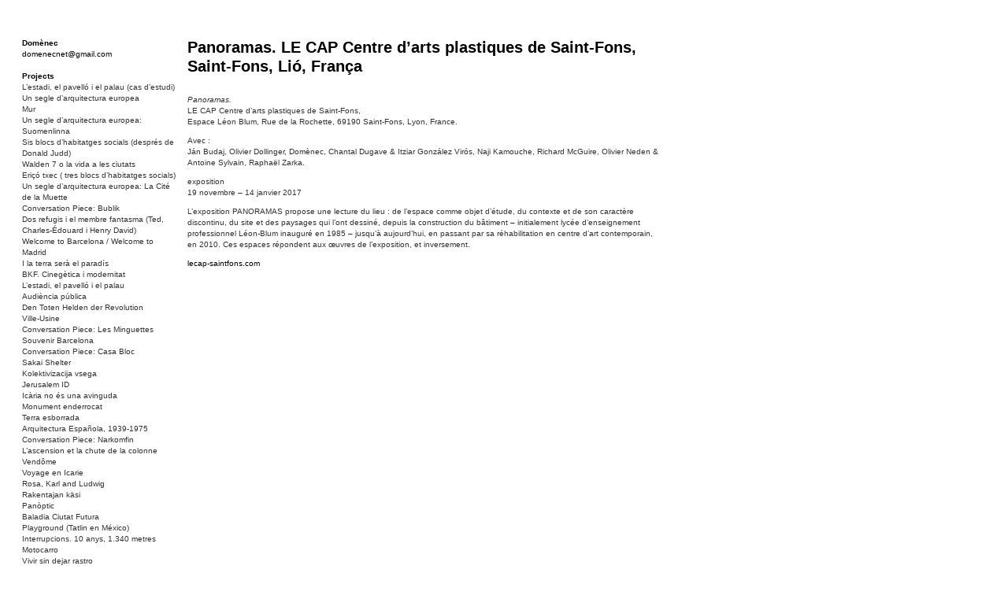

--- FILE ---
content_type: text/html; charset=UTF-8
request_url: https://www.domenec.net/ca/panoramas-le-cap-centre-darts-plastiques-de-saint-fons-saint-fons-lyon-france-3/
body_size: 8381
content:
<!DOCTYPE html>
<html lang="ca" class="no-js">
<head>
	<meta charset="UTF-8">
	<meta name="viewport" content="width=device-width">
	<link rel="profile" href="https://gmpg.org/xfn/11">
	<link rel="pingback" href="https://www.domenec.net/xmlrpc.php">
	<!--[if lt IE 9]>
	<script src="https://www.domenec.net/wp-content/themes/domenec/js/html5.js"></script>
	<![endif]-->
	<script>(function(html){html.className = html.className.replace(/\bno-js\b/,'js')})(document.documentElement);</script>
<meta name='robots' content='index, follow, max-image-preview:large, max-snippet:-1, max-video-preview:-1' />
<link rel="alternate" href="https://www.domenec.net/panoramas-le-cap-centre-darts-plastiques-de-saint-fons-saint-fons-lyon-france-2/" hreflang="en" />
<link rel="alternate" href="https://www.domenec.net/es/panoramas-le-cap-centre-darts-plastiques-de-saint-fons-saint-fons-lyon-france/" hreflang="es" />
<link rel="alternate" href="https://www.domenec.net/ca/panoramas-le-cap-centre-darts-plastiques-de-saint-fons-saint-fons-lyon-france-3/" hreflang="ca" />

	<!-- This site is optimized with the Yoast SEO plugin v20.9 - https://yoast.com/wordpress/plugins/seo/ -->
	<title>Panoramas. LE CAP Centre d’arts plastiques de Saint-Fons, Saint-Fons, Lió, França - Domènec</title>
	<link rel="canonical" href="https://www.domenec.net/ca/panoramas-le-cap-centre-darts-plastiques-de-saint-fons-saint-fons-lyon-france-3/" />
	<meta property="og:locale" content="ca_ES" />
	<meta property="og:locale:alternate" content="en_US" />
	<meta property="og:locale:alternate" content="es_ES" />
	<meta property="og:type" content="article" />
	<meta property="og:title" content="Panoramas. LE CAP Centre d’arts plastiques de Saint-Fons, Saint-Fons, Lió, França - Domènec" />
	<meta property="og:description" content="Panoramas. LE CAP Centre d’arts plastiques de Saint-Fons, Espace Léon Blum, Rue de la Rochette, 69190 Saint-Fons, Lyon, France. Avec : Ján Budaj, Olivier Dollinger, Domènec, Chantal Dugave &amp; Itziar González Virós, Naji Kamouche, Richard McGuire, Olivier Neden &amp; Antoine Sylvain, Raphaël Zarka. exposition 19 novembre – 14 janvier 2017 L&#8217;exposition PANORAMAS propose une lecture &hellip; Continua la lectura de Panoramas. LE CAP Centre d’arts plastiques de Saint-Fons, Saint-Fons, Lió, França" />
	<meta property="og:url" content="https://www.domenec.net/ca/panoramas-le-cap-centre-darts-plastiques-de-saint-fons-saint-fons-lyon-france-3/" />
	<meta property="og:site_name" content="Domènec" />
	<meta property="article:published_time" content="2016-11-21T14:57:04+00:00" />
	<meta property="article:modified_time" content="2023-06-27T09:48:11+00:00" />
	<meta name="author" content="dosgrapas" />
	<meta name="twitter:card" content="summary_large_image" />
	<meta name="twitter:label1" content="Escrit per" />
	<meta name="twitter:data1" content="dosgrapas" />
	<meta name="twitter:label2" content="Temps estimat de lectura" />
	<meta name="twitter:data2" content="1 minut" />
	<script type="application/ld+json" class="yoast-schema-graph">{"@context":"https://schema.org","@graph":[{"@type":"WebPage","@id":"https://www.domenec.net/ca/panoramas-le-cap-centre-darts-plastiques-de-saint-fons-saint-fons-lyon-france-3/","url":"https://www.domenec.net/ca/panoramas-le-cap-centre-darts-plastiques-de-saint-fons-saint-fons-lyon-france-3/","name":"Panoramas. LE CAP Centre d’arts plastiques de Saint-Fons, Saint-Fons, Lió, França - Domènec","isPartOf":{"@id":"https://www.domenec.net/ca/inici/#website"},"datePublished":"2016-11-21T14:57:04+00:00","dateModified":"2023-06-27T09:48:11+00:00","author":{"@id":"https://www.domenec.net/ca/inici/#/schema/person/abd2e97a83abab7381b50ad09eedd6fd"},"breadcrumb":{"@id":"https://www.domenec.net/ca/panoramas-le-cap-centre-darts-plastiques-de-saint-fons-saint-fons-lyon-france-3/#breadcrumb"},"inLanguage":"ca","potentialAction":[{"@type":"ReadAction","target":["https://www.domenec.net/ca/panoramas-le-cap-centre-darts-plastiques-de-saint-fons-saint-fons-lyon-france-3/"]}]},{"@type":"BreadcrumbList","@id":"https://www.domenec.net/ca/panoramas-le-cap-centre-darts-plastiques-de-saint-fons-saint-fons-lyon-france-3/#breadcrumb","itemListElement":[{"@type":"ListItem","position":1,"name":"Home","item":"https://www.domenec.net/ca/inici/"},{"@type":"ListItem","position":2,"name":"Panoramas. LE CAP Centre d’arts plastiques de Saint-Fons, Saint-Fons, Lió, França"}]},{"@type":"WebSite","@id":"https://www.domenec.net/ca/inici/#website","url":"https://www.domenec.net/ca/inici/","name":"Domènec","description":"","potentialAction":[{"@type":"SearchAction","target":{"@type":"EntryPoint","urlTemplate":"https://www.domenec.net/ca/inici/?s={search_term_string}"},"query-input":"required name=search_term_string"}],"inLanguage":"ca"},{"@type":"Person","@id":"https://www.domenec.net/ca/inici/#/schema/person/abd2e97a83abab7381b50ad09eedd6fd","name":"dosgrapas","image":{"@type":"ImageObject","inLanguage":"ca","@id":"https://www.domenec.net/ca/inici/#/schema/person/image/","url":"https://secure.gravatar.com/avatar/20a082ef0fb9eea59e6ca85c6f3c21de?s=96&d=mm&r=g","contentUrl":"https://secure.gravatar.com/avatar/20a082ef0fb9eea59e6ca85c6f3c21de?s=96&d=mm&r=g","caption":"dosgrapas"},"url":"https://www.domenec.net/ca/author/dosgrapas/"}]}</script>
	<!-- / Yoast SEO plugin. -->


<link rel='dns-prefetch' href='//fonts.googleapis.com' />
<link href='https://fonts.gstatic.com' crossorigin rel='preconnect' />
<link rel="alternate" type="application/rss+xml" title="Domènec &raquo; Canal d&#039;informació" href="https://www.domenec.net/ca/feed/" />
<link rel="alternate" type="application/rss+xml" title="Domènec &raquo; Canal dels comentaris" href="https://www.domenec.net/ca/comments/feed/" />
<script type="text/javascript">
window._wpemojiSettings = {"baseUrl":"https:\/\/s.w.org\/images\/core\/emoji\/14.0.0\/72x72\/","ext":".png","svgUrl":"https:\/\/s.w.org\/images\/core\/emoji\/14.0.0\/svg\/","svgExt":".svg","source":{"concatemoji":"https:\/\/www.domenec.net\/wp-includes\/js\/wp-emoji-release.min.js?ver=6.2.8"}};
/*! This file is auto-generated */
!function(e,a,t){var n,r,o,i=a.createElement("canvas"),p=i.getContext&&i.getContext("2d");function s(e,t){p.clearRect(0,0,i.width,i.height),p.fillText(e,0,0);e=i.toDataURL();return p.clearRect(0,0,i.width,i.height),p.fillText(t,0,0),e===i.toDataURL()}function c(e){var t=a.createElement("script");t.src=e,t.defer=t.type="text/javascript",a.getElementsByTagName("head")[0].appendChild(t)}for(o=Array("flag","emoji"),t.supports={everything:!0,everythingExceptFlag:!0},r=0;r<o.length;r++)t.supports[o[r]]=function(e){if(p&&p.fillText)switch(p.textBaseline="top",p.font="600 32px Arial",e){case"flag":return s("\ud83c\udff3\ufe0f\u200d\u26a7\ufe0f","\ud83c\udff3\ufe0f\u200b\u26a7\ufe0f")?!1:!s("\ud83c\uddfa\ud83c\uddf3","\ud83c\uddfa\u200b\ud83c\uddf3")&&!s("\ud83c\udff4\udb40\udc67\udb40\udc62\udb40\udc65\udb40\udc6e\udb40\udc67\udb40\udc7f","\ud83c\udff4\u200b\udb40\udc67\u200b\udb40\udc62\u200b\udb40\udc65\u200b\udb40\udc6e\u200b\udb40\udc67\u200b\udb40\udc7f");case"emoji":return!s("\ud83e\udef1\ud83c\udffb\u200d\ud83e\udef2\ud83c\udfff","\ud83e\udef1\ud83c\udffb\u200b\ud83e\udef2\ud83c\udfff")}return!1}(o[r]),t.supports.everything=t.supports.everything&&t.supports[o[r]],"flag"!==o[r]&&(t.supports.everythingExceptFlag=t.supports.everythingExceptFlag&&t.supports[o[r]]);t.supports.everythingExceptFlag=t.supports.everythingExceptFlag&&!t.supports.flag,t.DOMReady=!1,t.readyCallback=function(){t.DOMReady=!0},t.supports.everything||(n=function(){t.readyCallback()},a.addEventListener?(a.addEventListener("DOMContentLoaded",n,!1),e.addEventListener("load",n,!1)):(e.attachEvent("onload",n),a.attachEvent("onreadystatechange",function(){"complete"===a.readyState&&t.readyCallback()})),(e=t.source||{}).concatemoji?c(e.concatemoji):e.wpemoji&&e.twemoji&&(c(e.twemoji),c(e.wpemoji)))}(window,document,window._wpemojiSettings);
</script>
<style type="text/css">
img.wp-smiley,
img.emoji {
	display: inline !important;
	border: none !important;
	box-shadow: none !important;
	height: 1em !important;
	width: 1em !important;
	margin: 0 0.07em !important;
	vertical-align: -0.1em !important;
	background: none !important;
	padding: 0 !important;
}
</style>
	<link rel='stylesheet' id='wp-block-library-css' href='https://www.domenec.net/wp-includes/css/dist/block-library/style.min.css?ver=6.2.8' type='text/css' media='all' />
<link rel='stylesheet' id='classic-theme-styles-css' href='https://www.domenec.net/wp-includes/css/classic-themes.min.css?ver=6.2.8' type='text/css' media='all' />
<style id='global-styles-inline-css' type='text/css'>
body{--wp--preset--color--black: #000000;--wp--preset--color--cyan-bluish-gray: #abb8c3;--wp--preset--color--white: #ffffff;--wp--preset--color--pale-pink: #f78da7;--wp--preset--color--vivid-red: #cf2e2e;--wp--preset--color--luminous-vivid-orange: #ff6900;--wp--preset--color--luminous-vivid-amber: #fcb900;--wp--preset--color--light-green-cyan: #7bdcb5;--wp--preset--color--vivid-green-cyan: #00d084;--wp--preset--color--pale-cyan-blue: #8ed1fc;--wp--preset--color--vivid-cyan-blue: #0693e3;--wp--preset--color--vivid-purple: #9b51e0;--wp--preset--gradient--vivid-cyan-blue-to-vivid-purple: linear-gradient(135deg,rgba(6,147,227,1) 0%,rgb(155,81,224) 100%);--wp--preset--gradient--light-green-cyan-to-vivid-green-cyan: linear-gradient(135deg,rgb(122,220,180) 0%,rgb(0,208,130) 100%);--wp--preset--gradient--luminous-vivid-amber-to-luminous-vivid-orange: linear-gradient(135deg,rgba(252,185,0,1) 0%,rgba(255,105,0,1) 100%);--wp--preset--gradient--luminous-vivid-orange-to-vivid-red: linear-gradient(135deg,rgba(255,105,0,1) 0%,rgb(207,46,46) 100%);--wp--preset--gradient--very-light-gray-to-cyan-bluish-gray: linear-gradient(135deg,rgb(238,238,238) 0%,rgb(169,184,195) 100%);--wp--preset--gradient--cool-to-warm-spectrum: linear-gradient(135deg,rgb(74,234,220) 0%,rgb(151,120,209) 20%,rgb(207,42,186) 40%,rgb(238,44,130) 60%,rgb(251,105,98) 80%,rgb(254,248,76) 100%);--wp--preset--gradient--blush-light-purple: linear-gradient(135deg,rgb(255,206,236) 0%,rgb(152,150,240) 100%);--wp--preset--gradient--blush-bordeaux: linear-gradient(135deg,rgb(254,205,165) 0%,rgb(254,45,45) 50%,rgb(107,0,62) 100%);--wp--preset--gradient--luminous-dusk: linear-gradient(135deg,rgb(255,203,112) 0%,rgb(199,81,192) 50%,rgb(65,88,208) 100%);--wp--preset--gradient--pale-ocean: linear-gradient(135deg,rgb(255,245,203) 0%,rgb(182,227,212) 50%,rgb(51,167,181) 100%);--wp--preset--gradient--electric-grass: linear-gradient(135deg,rgb(202,248,128) 0%,rgb(113,206,126) 100%);--wp--preset--gradient--midnight: linear-gradient(135deg,rgb(2,3,129) 0%,rgb(40,116,252) 100%);--wp--preset--duotone--dark-grayscale: url('#wp-duotone-dark-grayscale');--wp--preset--duotone--grayscale: url('#wp-duotone-grayscale');--wp--preset--duotone--purple-yellow: url('#wp-duotone-purple-yellow');--wp--preset--duotone--blue-red: url('#wp-duotone-blue-red');--wp--preset--duotone--midnight: url('#wp-duotone-midnight');--wp--preset--duotone--magenta-yellow: url('#wp-duotone-magenta-yellow');--wp--preset--duotone--purple-green: url('#wp-duotone-purple-green');--wp--preset--duotone--blue-orange: url('#wp-duotone-blue-orange');--wp--preset--font-size--small: 13px;--wp--preset--font-size--medium: 20px;--wp--preset--font-size--large: 36px;--wp--preset--font-size--x-large: 42px;--wp--preset--spacing--20: 0.44rem;--wp--preset--spacing--30: 0.67rem;--wp--preset--spacing--40: 1rem;--wp--preset--spacing--50: 1.5rem;--wp--preset--spacing--60: 2.25rem;--wp--preset--spacing--70: 3.38rem;--wp--preset--spacing--80: 5.06rem;--wp--preset--shadow--natural: 6px 6px 9px rgba(0, 0, 0, 0.2);--wp--preset--shadow--deep: 12px 12px 50px rgba(0, 0, 0, 0.4);--wp--preset--shadow--sharp: 6px 6px 0px rgba(0, 0, 0, 0.2);--wp--preset--shadow--outlined: 6px 6px 0px -3px rgba(255, 255, 255, 1), 6px 6px rgba(0, 0, 0, 1);--wp--preset--shadow--crisp: 6px 6px 0px rgba(0, 0, 0, 1);}:where(.is-layout-flex){gap: 0.5em;}body .is-layout-flow > .alignleft{float: left;margin-inline-start: 0;margin-inline-end: 2em;}body .is-layout-flow > .alignright{float: right;margin-inline-start: 2em;margin-inline-end: 0;}body .is-layout-flow > .aligncenter{margin-left: auto !important;margin-right: auto !important;}body .is-layout-constrained > .alignleft{float: left;margin-inline-start: 0;margin-inline-end: 2em;}body .is-layout-constrained > .alignright{float: right;margin-inline-start: 2em;margin-inline-end: 0;}body .is-layout-constrained > .aligncenter{margin-left: auto !important;margin-right: auto !important;}body .is-layout-constrained > :where(:not(.alignleft):not(.alignright):not(.alignfull)){max-width: var(--wp--style--global--content-size);margin-left: auto !important;margin-right: auto !important;}body .is-layout-constrained > .alignwide{max-width: var(--wp--style--global--wide-size);}body .is-layout-flex{display: flex;}body .is-layout-flex{flex-wrap: wrap;align-items: center;}body .is-layout-flex > *{margin: 0;}:where(.wp-block-columns.is-layout-flex){gap: 2em;}.has-black-color{color: var(--wp--preset--color--black) !important;}.has-cyan-bluish-gray-color{color: var(--wp--preset--color--cyan-bluish-gray) !important;}.has-white-color{color: var(--wp--preset--color--white) !important;}.has-pale-pink-color{color: var(--wp--preset--color--pale-pink) !important;}.has-vivid-red-color{color: var(--wp--preset--color--vivid-red) !important;}.has-luminous-vivid-orange-color{color: var(--wp--preset--color--luminous-vivid-orange) !important;}.has-luminous-vivid-amber-color{color: var(--wp--preset--color--luminous-vivid-amber) !important;}.has-light-green-cyan-color{color: var(--wp--preset--color--light-green-cyan) !important;}.has-vivid-green-cyan-color{color: var(--wp--preset--color--vivid-green-cyan) !important;}.has-pale-cyan-blue-color{color: var(--wp--preset--color--pale-cyan-blue) !important;}.has-vivid-cyan-blue-color{color: var(--wp--preset--color--vivid-cyan-blue) !important;}.has-vivid-purple-color{color: var(--wp--preset--color--vivid-purple) !important;}.has-black-background-color{background-color: var(--wp--preset--color--black) !important;}.has-cyan-bluish-gray-background-color{background-color: var(--wp--preset--color--cyan-bluish-gray) !important;}.has-white-background-color{background-color: var(--wp--preset--color--white) !important;}.has-pale-pink-background-color{background-color: var(--wp--preset--color--pale-pink) !important;}.has-vivid-red-background-color{background-color: var(--wp--preset--color--vivid-red) !important;}.has-luminous-vivid-orange-background-color{background-color: var(--wp--preset--color--luminous-vivid-orange) !important;}.has-luminous-vivid-amber-background-color{background-color: var(--wp--preset--color--luminous-vivid-amber) !important;}.has-light-green-cyan-background-color{background-color: var(--wp--preset--color--light-green-cyan) !important;}.has-vivid-green-cyan-background-color{background-color: var(--wp--preset--color--vivid-green-cyan) !important;}.has-pale-cyan-blue-background-color{background-color: var(--wp--preset--color--pale-cyan-blue) !important;}.has-vivid-cyan-blue-background-color{background-color: var(--wp--preset--color--vivid-cyan-blue) !important;}.has-vivid-purple-background-color{background-color: var(--wp--preset--color--vivid-purple) !important;}.has-black-border-color{border-color: var(--wp--preset--color--black) !important;}.has-cyan-bluish-gray-border-color{border-color: var(--wp--preset--color--cyan-bluish-gray) !important;}.has-white-border-color{border-color: var(--wp--preset--color--white) !important;}.has-pale-pink-border-color{border-color: var(--wp--preset--color--pale-pink) !important;}.has-vivid-red-border-color{border-color: var(--wp--preset--color--vivid-red) !important;}.has-luminous-vivid-orange-border-color{border-color: var(--wp--preset--color--luminous-vivid-orange) !important;}.has-luminous-vivid-amber-border-color{border-color: var(--wp--preset--color--luminous-vivid-amber) !important;}.has-light-green-cyan-border-color{border-color: var(--wp--preset--color--light-green-cyan) !important;}.has-vivid-green-cyan-border-color{border-color: var(--wp--preset--color--vivid-green-cyan) !important;}.has-pale-cyan-blue-border-color{border-color: var(--wp--preset--color--pale-cyan-blue) !important;}.has-vivid-cyan-blue-border-color{border-color: var(--wp--preset--color--vivid-cyan-blue) !important;}.has-vivid-purple-border-color{border-color: var(--wp--preset--color--vivid-purple) !important;}.has-vivid-cyan-blue-to-vivid-purple-gradient-background{background: var(--wp--preset--gradient--vivid-cyan-blue-to-vivid-purple) !important;}.has-light-green-cyan-to-vivid-green-cyan-gradient-background{background: var(--wp--preset--gradient--light-green-cyan-to-vivid-green-cyan) !important;}.has-luminous-vivid-amber-to-luminous-vivid-orange-gradient-background{background: var(--wp--preset--gradient--luminous-vivid-amber-to-luminous-vivid-orange) !important;}.has-luminous-vivid-orange-to-vivid-red-gradient-background{background: var(--wp--preset--gradient--luminous-vivid-orange-to-vivid-red) !important;}.has-very-light-gray-to-cyan-bluish-gray-gradient-background{background: var(--wp--preset--gradient--very-light-gray-to-cyan-bluish-gray) !important;}.has-cool-to-warm-spectrum-gradient-background{background: var(--wp--preset--gradient--cool-to-warm-spectrum) !important;}.has-blush-light-purple-gradient-background{background: var(--wp--preset--gradient--blush-light-purple) !important;}.has-blush-bordeaux-gradient-background{background: var(--wp--preset--gradient--blush-bordeaux) !important;}.has-luminous-dusk-gradient-background{background: var(--wp--preset--gradient--luminous-dusk) !important;}.has-pale-ocean-gradient-background{background: var(--wp--preset--gradient--pale-ocean) !important;}.has-electric-grass-gradient-background{background: var(--wp--preset--gradient--electric-grass) !important;}.has-midnight-gradient-background{background: var(--wp--preset--gradient--midnight) !important;}.has-small-font-size{font-size: var(--wp--preset--font-size--small) !important;}.has-medium-font-size{font-size: var(--wp--preset--font-size--medium) !important;}.has-large-font-size{font-size: var(--wp--preset--font-size--large) !important;}.has-x-large-font-size{font-size: var(--wp--preset--font-size--x-large) !important;}
.wp-block-navigation a:where(:not(.wp-element-button)){color: inherit;}
:where(.wp-block-columns.is-layout-flex){gap: 2em;}
.wp-block-pullquote{font-size: 1.5em;line-height: 1.6;}
</style>
<link rel='stylesheet' id='twentyfifteen-fonts-css' href='https://fonts.googleapis.com/css?family=Noto+Sans%3A400italic%2C700italic%2C400%2C700%7CNoto+Serif%3A400italic%2C700italic%2C400%2C700%7CInconsolata%3A400%2C700&#038;subset=latin%2Clatin-ext' type='text/css' media='all' />
<link rel='stylesheet' id='genericons-css' href='https://www.domenec.net/wp-content/themes/domenec/genericons/genericons.css?ver=3.2' type='text/css' media='all' />
<link rel='stylesheet' id='twentyfifteen-style-css' href='https://www.domenec.net/wp-content/themes/domenec/style.css?ver=6.2.8' type='text/css' media='all' />
<!--[if lt IE 9]>
<link rel='stylesheet' id='twentyfifteen-ie-css' href='https://www.domenec.net/wp-content/themes/domenec/css/ie.css?ver=20141010' type='text/css' media='all' />
<![endif]-->
<!--[if lt IE 8]>
<link rel='stylesheet' id='twentyfifteen-ie7-css' href='https://www.domenec.net/wp-content/themes/domenec/css/ie7.css?ver=20141010' type='text/css' media='all' />
<![endif]-->
<script type='text/javascript' src='https://www.domenec.net/wp-includes/js/jquery/jquery.min.js?ver=3.6.4' id='jquery-core-js'></script>
<script type='text/javascript' src='https://www.domenec.net/wp-includes/js/jquery/jquery-migrate.min.js?ver=3.4.0' id='jquery-migrate-js'></script>
<link rel="https://api.w.org/" href="https://www.domenec.net/wp-json/" /><link rel="alternate" type="application/json" href="https://www.domenec.net/wp-json/wp/v2/posts/1646" /><link rel="EditURI" type="application/rsd+xml" title="RSD" href="https://www.domenec.net/xmlrpc.php?rsd" />
<link rel="wlwmanifest" type="application/wlwmanifest+xml" href="https://www.domenec.net/wp-includes/wlwmanifest.xml" />
<meta name="generator" content="WordPress 6.2.8" />
<link rel='shortlink' href='https://www.domenec.net/?p=1646' />
<link rel="alternate" type="application/json+oembed" href="https://www.domenec.net/wp-json/oembed/1.0/embed?url=https%3A%2F%2Fwww.domenec.net%2Fca%2Fpanoramas-le-cap-centre-darts-plastiques-de-saint-fons-saint-fons-lyon-france-3%2F" />
<link rel="alternate" type="text/xml+oembed" href="https://www.domenec.net/wp-json/oembed/1.0/embed?url=https%3A%2F%2Fwww.domenec.net%2Fca%2Fpanoramas-le-cap-centre-darts-plastiques-de-saint-fons-saint-fons-lyon-france-3%2F&#038;format=xml" />
<script>/* <![CDATA[ */ portfolio_slideshow = { options : {"psHash":false,"psLoader":false}, slideshows : new Array() }; /* ]]> */</script><style type="text/css">.recentcomments a{display:inline !important;padding:0 !important;margin:0 !important;}</style>    
<!-- Google tag (gtag.js) -->
<script async src="https://www.googletagmanager.com/gtag/js?id=G-PR5TWDTEC8"></script>
<script>
  window.dataLayer = window.dataLayer || [];
  function gtag(){dataLayer.push(arguments);}
  gtag('js', new Date());

  gtag('config', 'G-PR5TWDTEC8');
</script>

</head>

<div id="main">

<div class="textbase" id="menu">

<span class="bold"><a href="https://www.domenec.net/ca/inici" class="link2">Dom&egrave;nec</a></span><br>
<a href="/cdn-cgi/l/email-protection#51353e3c343f34323f342511363c30383d7f323e3c" target="_blank"><span class="__cf_email__" data-cfemail="0763686a6269626469627347606a666e6b2964686a">[email&#160;protected]</span></a><br><br>



<span class="bold">Projects</span><br>


	<a href="https://www.domenec.net/ca/lestadi-el-pavello-i-el-palau-cas-destudi/" class="link1">L&#8217;estadi, el pavelló i el palau (cas d&#8217;estudi)</a><br>
	<a href="https://www.domenec.net/ca/un-segle-darquitectura-europea/" class="link1">Un segle d&#8217;arquitectura europea</a><br>
	<a href="https://www.domenec.net/ca/mur/" class="link1">Mur</a><br>
	<a href="https://www.domenec.net/ca/un-segle-darquitectura-europea-suomenlinna/" class="link1">Un segle d&#8217;arquitectura europea: Suomenlinna</a><br>
	<a href="https://www.domenec.net/ca/sis-blocs-dhabitatges-socials-despres-de-donald-judd/" class="link1">Sis blocs d&#8217;habitatges socials (després de Donald Judd)</a><br>
	<a href="https://www.domenec.net/ca/walden-7-o-la-vida-les-ciutats/" class="link1">Walden 7 o la vida a les ciutats</a><br>
	<a href="https://www.domenec.net/ca/erico-txec-tres-blocs-dhabitatges-socials/" class="link1">Eriçó txec ( tres blocs d’habitatges socials)</a><br>
	<a href="https://www.domenec.net/ca/un-segle-darquitectura-europea-cite-de-la-muette/" class="link1">Un segle d&#8217;arquitectura europea: La Cité de la Muette</a><br>
	<a href="https://www.domenec.net/ca/conversation-piece-bublik-3/" class="link1">Conversation Piece: Bublik</a><br>
	<a href="https://www.domenec.net/ca/dos-refugis-el-membre-fantasma-ted-charles-edouard-henry-david/" class="link1">Dos refugis i el membre fantasma  (Ted, Charles-Édouard i Henry David)</a><br>
	<a href="https://www.domenec.net/ca/welcome-barcelona-welcome-madrid-2/" class="link1">Welcome to Barcelona / Welcome to Madrid</a><br>
	<a href="https://www.domenec.net/ca/la-terra-sera-el-paradis/" class="link1">I la terra serà el paradís</a><br>
	<a href="https://www.domenec.net/ca/bkf-cinegetica-modernitat/" class="link1">BKF. Cinegètica i modernitat</a><br>
	<a href="https://www.domenec.net/ca/lestadi-el-pavello-el-palau-2/" class="link1">L&#8217;estadi, el pavelló i el palau</a><br>
	<a href="https://www.domenec.net/ca/audiencia-publica/" class="link1">Audiència pública</a><br>
	<a href="https://www.domenec.net/ca/den-toten-helden-der-revolution-3/" class="link1">Den Toten Helden der Revolution</a><br>
	<a href="https://www.domenec.net/ca/ville-usine-3/" class="link1">Ville-Usine</a><br>
	<a href="https://www.domenec.net/ca/conversation-piece-les-mingettes-3/" class="link1">Conversation Piece: Les Minguettes</a><br>
	<a href="https://www.domenec.net/ca/souvenir-barcelona-3/" class="link1">Souvenir Barcelona</a><br>
	<a href="https://www.domenec.net/ca/conversation-piece-casa-bloc-3/" class="link1">Conversation Piece: Casa Bloc</a><br>
	<a href="https://www.domenec.net/ca/sakai-shelter-2-3/" class="link1">Sakai Shelter</a><br>
	<a href="https://www.domenec.net/ca/kolektivizacija-vsega-3/" class="link1">Kolektivizacija vsega</a><br>
	<a href="https://www.domenec.net/ca/jerusalem-id-3/" class="link1">Jerusalem ID</a><br>
	<a href="https://www.domenec.net/ca/icaria-no-es-una-avinguda/" class="link1">Icària no és una avinguda</a><br>
	<a href="https://www.domenec.net/ca/monument-enderrocat/" class="link1">Monument enderrocat</a><br>
	<a href="https://www.domenec.net/ca/terra-esborrada/" class="link1">Terra esborrada</a><br>
	<a href="https://www.domenec.net/ca/arquitectura-espanola-1939-1975-2-3/" class="link1">Arquitectura Española, 1939-1975</a><br>
	<a href="https://www.domenec.net/ca/conversation-piece-narkomfin-3/" class="link1">Conversation Piece: Narkomfin</a><br>
	<a href="https://www.domenec.net/ca/lascension-et-la-chute-de-la-colonne-vendome-4/" class="link1">L&#8217;ascension et la chute de la colonne Vendôme</a><br>
	<a href="https://www.domenec.net/ca/voyage-en-icarie-3/" class="link1">Voyage en Icarie</a><br>
	<a href="https://www.domenec.net/ca/rosa-karl-and-ludwig-3/" class="link1">Rosa, Karl and Ludwig</a><br>
	<a href="https://www.domenec.net/ca/rakentajan-kasi-3/" class="link1">Rakentajan käsi</a><br>
	<a href="https://www.domenec.net/ca/panoptic/" class="link1">Panòptic</a><br>
	<a href="https://www.domenec.net/ca/baladia-ciutat-futura/" class="link1">Baladia Ciutat Futura</a><br>
	<a href="https://www.domenec.net/ca/playground-tatlin-en-mexico-5-3/" class="link1">Playground (Tatlin en México)</a><br>
	<a href="https://www.domenec.net/ca/interrupcions-10-anys-1-340-metres-3/" class="link1">Interrupcions. 10 anys, 1.340 metres</a><br>
	<a href="https://www.domenec.net/ca/motocarro-3/" class="link1">Motocarro</a><br>
	<a href="https://www.domenec.net/ca/vivir-sin-dejar-rastro-2-3/" class="link1">Vivir sin dejar rastro</a><br>
	<a href="https://www.domenec.net/ca/mon-unite-mobile-2-3/" class="link1">Mon Unité Mobile</a><br>
	<a href="https://www.domenec.net/ca/no-place-like-home-3/" class="link1">No Place Like Home</a><br>
	<a href="https://www.domenec.net/ca/superquadra-casa-armario-3/" class="link1">Superquadra casa-armário</a><br>
	<a href="https://www.domenec.net/ca/48_nakba-5/" class="link1">48_Nakba</a><br>
	<a href="https://www.domenec.net/ca/real-estate-3/" class="link1">Real Estate</a><br>
	<a href="https://www.domenec.net/ca/herenowhere-2-3/" class="link1">Here/Nowhere</a><br>
	<a href="https://www.domenec.net/ca/unite-mobile-roads-are-also-places-3/" class="link1">Unité Mobile (Roads are also places)</a><br>
	<a href="https://www.domenec.net/ca/sostenere-il-palazzo-dellutopia-3/" class="link1">Sostenere il palazzo dell&#8217;utopia</a><br>
	<a href="https://www.domenec.net/ca/zwalm-mailbox-project-3/" class="link1">Zwalm Mailbox Project</a><br>
	<a href="https://www.domenec.net/ca/taqueria-de-los-vientos-3/" class="link1">Taquería de los vientos</a><br>
	<a href="https://www.domenec.net/ca/projecte-per-una-casa-num-1/" class="link1">Projecte per a una casa núm.1</a><br>
	<a href="https://www.domenec.net/ca/existenzminimum-3/" class="link1">Existenzminimum</a><br>
	<a href="https://www.domenec.net/ca/glass-door-3/" class="link1">Glass Door</a><br>
	<a href="https://www.domenec.net/ca/sans-domicile-fixe-3/" class="link1">Sans Domicile Fixe</a><br>
	<a href="https://www.domenec.net/ca/domestic-3/" class="link1">Domèstic</a><br>
	<a href="https://www.domenec.net/ca/ici-meme-3/" class="link1">Ici Même</a><br>
	<a href="https://www.domenec.net/ca/un-lloc/" class="link1">Un lloc</a><br>
	<a href="https://www.domenec.net/ca/24-hores-de-llum-artificial-3/" class="link1">24 hores de llum artificial</a><br>
	<a href="https://www.domenec.net/ca/blanc-com-la-llet/" class="link1">Blanc com la llet</a><br>
	<a href="https://www.domenec.net/ca/el-rostre-alie-3/" class="link1">El rostre aliè</a><br>

<br>





<div class="accordion vertical">
    <ul>
        <li>
            <input type="checkbox" id="checkbox-1" name="checkbox-accordion" />
            <label for="checkbox-1"><span class="bold">Collective projects</span></label>
            <div class="content">
	<a href="https://www.domenec.net/ca/la-barcassa/" class="link1">La Barcassa, un lloc per a tothom</a><br>
	<a href="https://www.domenec.net/ca/ciza-muzej-3/" class="link1">Ciza Muzej</a><br>
	<a href="https://www.domenec.net/ca/roulotte-3/" class="link1">Roulotte</a><br>
	<a href="https://www.domenec.net/ca/canodromcanodrom-3/" class="link1">Canòdrom/Canòdrom</a><br>
	<a href="https://www.domenec.net/ca/on-prat-3/" class="link1">ON Prat</a><br>
	<a href="https://www.domenec.net/ca/rieresrambles-3/" class="link1">Rieres/Rambles</a><br>
            </div>
        </li>
       
    </ul>
</div>






<br>


<span class="bold">
    <div id="menu-domenec">
		<div class="menu-principal-container"><ul id="menu-principal" class="menu"><li id="menu-item-1072" class="menu-item menu-item-type-custom menu-item-object-custom menu-item-1072"><a href="https://www.domenec.net/?cat=9">Blog/news</a></li>
<li id="menu-item-1073" class="menu-item menu-item-type-post_type menu-item-object-page menu-item-1073"><a href="https://www.domenec.net/publications/">Publications</a></li>
<li id="menu-item-3805" class="menu-item menu-item-type-custom menu-item-object-custom menu-item-3805"><a href="https://www.domenec.net/texts-2/">Texts</a></li>
<li id="menu-item-1075" class="menu-item menu-item-type-post_type menu-item-object-page menu-item-1075"><a href="https://www.domenec.net/curriculum-2/">Curriculum</a></li>
<li id="menu-item-1076" class="menu-item menu-item-type-post_type menu-item-object-page menu-item-1076"><a href="https://www.domenec.net/links/">Links</a></li>
</ul></div>        <br>
    </div>
</span>


<div id="language_list">
	<li class="lang-item lang-item-25 lang-item-en lang-item-first"><a  lang="en-US" hreflang="en-US" href="https://www.domenec.net/panoramas-le-cap-centre-darts-plastiques-de-saint-fons-saint-fons-lyon-france-2/">English</a></li>
	<li class="lang-item lang-item-28 lang-item-es"><a  lang="es-ES" hreflang="es-ES" href="https://www.domenec.net/es/panoramas-le-cap-centre-darts-plastiques-de-saint-fons-saint-fons-lyon-france/">Español</a></li>
	<li class="lang-item lang-item-30 lang-item-ca current-lang"><a  lang="ca" hreflang="ca" href="https://www.domenec.net/ca/panoramas-le-cap-centre-darts-plastiques-de-saint-fons-saint-fons-lyon-france-3/">Català</a></li>
</div>

</br></br></br>





</div>









<div id="contingut3" class="textbase">


<span class="titular">Panoramas. LE CAP Centre d’arts plastiques de Saint-Fons, Saint-Fons, Lió, França</span><br /><br />

<span class="textbase"><p><em>Panoramas.</em><br />
LE CAP Centre d’arts plastiques de Saint-Fons,<br />
Espace Léon Blum, Rue de la Rochette, 69190 Saint-Fons, Lyon, France.</p>
<p>Avec :<br />
Ján Budaj, Olivier Dollinger, Domènec, Chantal Dugave &amp; Itziar González Virós, Naji Kamouche, Richard McGuire, Olivier Neden &amp; Antoine Sylvain, Raphaël Zarka.</p>
<p>exposition<br />
19 novembre – 14 janvier 2017</p>
<p>L&#8217;exposition PANORAMAS propose une lecture du lieu : de l&#8217;espace comme objet d&#8217;étude, du contexte et de son caractère discontinu, du site et des paysages qui l&#8217;ont dessiné, depuis la construction du bâtiment – initialement lycée d&#8217;enseignement professionnel Léon-Blum inauguré en 1985 – jusqu&#8217;à aujourd&#8217;hui, en passant par sa réhabilitation en centre d&#8217;art contemporain, en 2010. Ces espaces répondent aux œuvres de l&#8217;exposition, et inversement.</p>
<p><a href="http://lecap-saintfons.com">lecap-saintfons.com</a></p>
 </span>

    
	



</div>
    
    
    
    

<div id="footer" class="textbase">

</div>

</div>

<script data-cfasync="false" src="/cdn-cgi/scripts/5c5dd728/cloudflare-static/email-decode.min.js"></script><script type='text/javascript' src='https://www.domenec.net/wp-content/themes/domenec/js/skip-link-focus-fix.js?ver=20141010' id='twentyfifteen-skip-link-focus-fix-js'></script>
<script type='text/javascript' id='twentyfifteen-script-js-extra'>
/* <![CDATA[ */
var screenReaderText = {"expand":"<span class=\"screen-reader-text\">amplia el men\u00fa fill<\/span>","collapse":"<span class=\"screen-reader-text\">contrau el men\u00fa fill<\/span>"};
/* ]]> */
</script>
<script type='text/javascript' src='https://www.domenec.net/wp-content/themes/domenec/js/functions.js?ver=20150330' id='twentyfifteen-script-js'></script>
</body>
</html><script defer src="https://static.cloudflareinsights.com/beacon.min.js/vcd15cbe7772f49c399c6a5babf22c1241717689176015" integrity="sha512-ZpsOmlRQV6y907TI0dKBHq9Md29nnaEIPlkf84rnaERnq6zvWvPUqr2ft8M1aS28oN72PdrCzSjY4U6VaAw1EQ==" data-cf-beacon='{"version":"2024.11.0","token":"f1daae2aaf994004916d903c82265efb","r":1,"server_timing":{"name":{"cfCacheStatus":true,"cfEdge":true,"cfExtPri":true,"cfL4":true,"cfOrigin":true,"cfSpeedBrain":true},"location_startswith":null}}' crossorigin="anonymous"></script>
